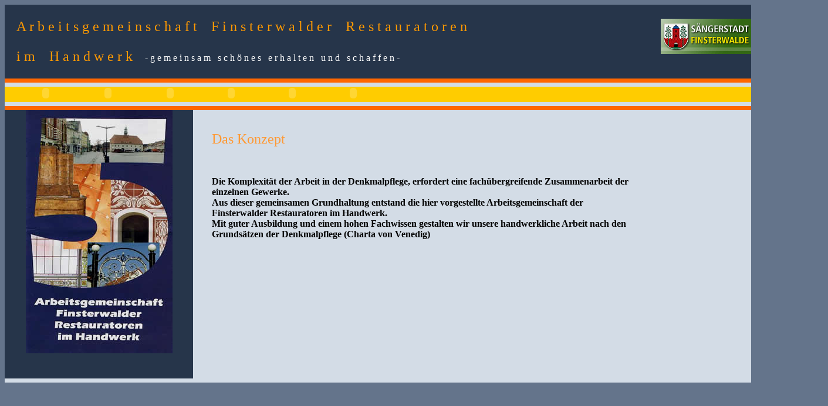

--- FILE ---
content_type: text/html; charset=iso-8859-1
request_url: http://restauratoren-finsterwalde.de/
body_size: 1974
content:
<!DOCTYPE html PUBLIC "-//W3C//DTD XHTML 1.0 Transitional//EN" "http://www.w3.org/TR/xhtml1/DTD/xhtml1-transitional.dtd">
<html xmlns="http://www.w3.org/1999/xhtml">
<!-- DW6 -->
<head>
<!-- Copyright 2005 Macromedia, Inc. All rights reserved. -->
<title>www.restauratoren-finsterwalde.de - Start</title>
<meta name="description"     content="In diesem Verbund von Restauratoren und Handwerksmeistern erhalten die Bauherren alles aus einer Hand. Restaurierung nach Grundsätzen der Charta von Venedig.">
<meta name="keywords"        content="Restaurierung, Renovierung, Schmiedekunst, Holzfenster, Bleiverglasung, Glasmalerei, Parkett, Holzdielung, Stuck, Wandmalerei, Restauratorengemeinschaft, Denkmalschutz, Fachwerk, deutsche Handwerker, Handwerksmeister">
<meta name="author"         content="webmaster, service@glasbau.de">
<meta name="DC.Publisher"   content="Glasbau Gessner GmbH&amp;Co.KG, service@glasbau.de">

<meta http-equiv="Content-Type" content="text/html; charset=iso-8859-1" />

<style type="text/css">
<!--
.Stil1 {
	font-size: 24px;
	color: #FF9900;
}
.Stil3 {font-size: 24px; color: #FF9933; }
.Stil7 {font-size: 24px; color: #FF9900; font-family: "Times New Roman", Times, serif; }
.Stil9 {
	font-size: 18px;
	color: #FFFFFF;
}
.Stil11 {font-size: 16px}
-->
</style>
<link rel="shortcut icon" href="favicon.ico" />
</head>
<body bgcolor="#64748B">
<table width="111%" height="671" border="0" cellpadding="0" cellspacing="0">
	<tr bgcolor="#26354A">
	<td width="16" nowrap="nowrap"></td>
	<td height="70" colspan="3" class="logo" nowrap="nowrap"><p align="left" class="Stil7"><span class="Stil1">A r b e i t s g e m e i n s c h a f t&nbsp;&nbsp;&nbsp;  </span><span class="Stil1">F i n s t e r w a l d e r &nbsp;&nbsp;&nbsp;R e s t a u r a t o r e n</span><a href="http://www.finsterwalde.de/neu/index.php" target="_blank"><img src="bilder/fiwa.gif" width="156" height="60" border="0" align="right" /></a></p>
	  <p class="Stil7"><span class="Stil1"> i m &nbsp;&nbsp;&nbsp;H a n d w e r k</span> <span class="Stil9">&nbsp;&nbsp;&nbsp;<span class="Stil11">- g e m e i n s a m&nbsp;&nbsp; s c h ö n e s&nbsp;&nbsp; e r h a l t e n&nbsp;&nbsp; u n d&nbsp;&nbsp; s c h a f f e n -</span></span></p>
	  </td>
	<td width="46">&nbsp;</td>
	<td width="54">&nbsp;</td>
	</tr>

	<tr bgcolor="#FF6600">
	<td colspan="6"></td>
	</tr>

	<tr bgcolor="#D3DCE6">
	<td colspan="6"></td>
	</tr>

	<tr bgcolor="#FFCC00">
	<td nowrap="nowrap">&nbsp;</td>
	<td height="24" colspan="3" bordercolor="#FF9900">
      <param name="movie" value="button2.swf" />
      <param name="quality" value="high" />
      <param name="bgcolor" value="#FFCC00" />
      <embed src="button1.swf" quality="high" pluginspage="http://www.macromedia.com/shockwave/download/index.cgi?P1_Prod_Version=ShockwaveFlash" type="application/x-shockwave-flash" width="100" height="22" bgcolor="#FFCC00"></embed>
      <object classid="clsid:D27CDB6E-AE6D-11cf-96B8-444553540000" codebase="http://download.macromedia.com/pub/shockwave/cabs/flash/swflash.cab#version=5,0,0,0" width="104" height="22">
      <param name="movie" value="button3.swf" />
      <param name="quality" value="high" />
      <param name="bgcolor" value="#FFCC00" />
      <embed src="button3.swf" quality="high" pluginspage="http://www.macromedia.com/shockwave/download/index.cgi?P1_Prod_Version=ShockwaveFlash" type="application/x-shockwave-flash" width="104" height="22" bgcolor="#FFCC00"></embed>
    </object> <object classid="clsid:D27CDB6E-AE6D-11cf-96B8-444553540000" codebase="http://download.macromedia.com/pub/shockwave/cabs/flash/swflash.cab#version=5,0,0,0" width="100" height="22">
      <param name="movie" value="button4.swf" />
      <param name="quality" value="high" />
      <param name="bgcolor" value="#FFCC00" />
      <embed src="button4.swf" quality="high" pluginspage="http://www.macromedia.com/shockwave/download/index.cgi?P1_Prod_Version=ShockwaveFlash" type="application/x-shockwave-flash" width="100" height="22" bgcolor="#FFCC00"></embed>
    </object> <object classid="clsid:D27CDB6E-AE6D-11cf-96B8-444553540000" codebase="http://download.macromedia.com/pub/shockwave/cabs/flash/swflash.cab#version=5,0,0,0" width="100" height="22">
      <param name="movie" value="button2.swf" />
      <param name="quality" value="high" />
      <param name="bgcolor" value="#FFCC00" />
      <embed src="button2.swf" quality="high" pluginspage="http://www.macromedia.com/shockwave/download/index.cgi?P1_Prod_Version=ShockwaveFlash" type="application/x-shockwave-flash" width="100" height="22" bgcolor="#FFCC00"></embed>
    </object> <object classid="clsid:D27CDB6E-AE6D-11cf-96B8-444553540000" codebase="http://download.macromedia.com/pub/shockwave/cabs/flash/swflash.cab#version=5,0,0,0" width="100" height="22">
      <param name="movie" value="button5.swf" />
      <param name="quality" value="high" />
      <param name="bgcolor" value="#FFCC00" />
      <embed src="button5.swf" quality="high" pluginspage="http://www.macromedia.com/shockwave/download/index.cgi?P1_Prod_Version=ShockwaveFlash" type="application/x-shockwave-flash" width="100" height="22" bgcolor="#FFCC00"></embed>
    </object> <object classid="clsid:D27CDB6E-AE6D-11cf-96B8-444553540000" codebase="http://download.macromedia.com/pub/shockwave/cabs/flash/swflash.cab#version=5,0,0,0" width="100" height="22">
      <param name="movie" value="button6.swf" />
      <param name="quality" value="high" />
      <param name="bgcolor" value="#FFCC00" />
      <embed src="button6.swf" quality="high" pluginspage="http://www.macromedia.com/shockwave/download/index.cgi?P1_Prod_Version=ShockwaveFlash" type="application/x-shockwave-flash" width="100" height="22" bgcolor="#FFCC00"></embed>
    </object></td>
	<td width="46">&nbsp;</td>
	<td width="54">&nbsp;</td>
	</tr>

	<tr bgcolor="#D3DCE6">
	<td colspan="6"></td>
	</tr>

	<tr bgcolor="#FF6600">
	<td colspan="6"></td>
	</tr>

	<tr bgcolor="#D3DCE6">
	<td colspan="2" valign="top" bgcolor="#26354A"><div align="center"><img src="bilder/res5.jpg" alt="Home Page Image" width="250" height="415" border="0" align="middle" /><br />
	  </div>
	  <table border="0" cellspacing="0" cellpadding="0" width="230">
		<tr>
		<td width="230" class="sidebarText" id="padding"><br />

		&nbsp;<br />		</td>
		</tr>
	</table>	</td>
	<td width="25" valign="top"></td>
	<td width="710" valign="top"><br />
	<br />
	<table border="0" cellspacing="0" cellpadding="0" width="719">
		<tr>
		<td width="719"><span class="Stil3">Das Konzept </span></td>
		</tr>

		<tr>
		<td class="bodyText">
		<p>&nbsp;</p>
		<p><strong>Die Komplexit&auml;t der Arbeit in der Denkmalpflege, erfordert eine fach&uuml;bergreifende Zusammenarbeit der einzelnen Gewerke.<br />
		  Aus dieser gemeinsamen Grundhaltung entstand die hier vorgestellte  Arbeitsgemeinschaft der Finsterwalder Restauratoren im Handwerk.<br />
		  Mit guter Ausbildung und einem hohen Fachwissen gestalten wir unsere handwerkliche Arbeit  nach den Grunds&auml;tzen der Denkmalpflege (Charta von Venedig) </strong></p></td>
		</tr>
	</table>
	 <br />
	&nbsp;<br />	</td>
	<td width="46">&nbsp;</td>
	<td width="54">&nbsp;</td>
	</tr>

	<tr bgcolor="#D3DCE6">
	<td colspan="6"></td>
	</tr>

	<tr>
	<td>&nbsp;</td>
	<td width="235">&nbsp;</td>
	<td width="25">&nbsp;</td>
	<td width="710">&nbsp;</td>
	<td width="46">&nbsp;</td>
	<td width="54">&nbsp;</td>
	</tr>
</table>
</body>
</html>
